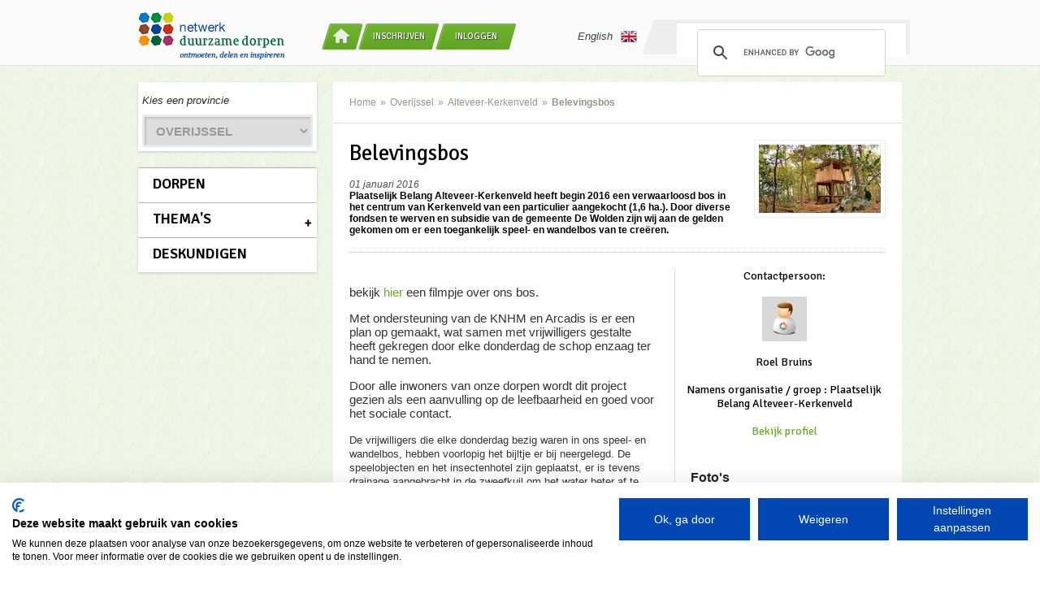

--- FILE ---
content_type: text/html; charset=utf-8
request_url: https://www.netwerkduurzamedorpen.nl/overijssel/alteveer-kerkenveld/initiatieven/belevingsbos
body_size: 43794
content:
<!DOCTYPE html>
<html>
<head>
<script type="text/javascript">window.NREUM||(NREUM={});NREUM.info={"beacon":"bam.nr-data.net","errorBeacon":"bam.nr-data.net","licenseKey":"c68ff877de","applicationID":"19737844","transactionName":"dFwKR0ENWV9QEUxGSlhZAVBHERpAXQwU","queueTime":3,"applicationTime":127,"agent":""}</script>
<script type="text/javascript">(window.NREUM||(NREUM={})).init={ajax:{deny_list:["bam.nr-data.net"]},feature_flags:["soft_nav"]};(window.NREUM||(NREUM={})).loader_config={licenseKey:"c68ff877de",applicationID:"19737844",browserID:"19737849"};;/*! For license information please see nr-loader-rum-1.308.0.min.js.LICENSE.txt */
(()=>{var e,t,r={163:(e,t,r)=>{"use strict";r.d(t,{j:()=>E});var n=r(384),i=r(1741);var a=r(2555);r(860).K7.genericEvents;const s="experimental.resources",o="register",c=e=>{if(!e||"string"!=typeof e)return!1;try{document.createDocumentFragment().querySelector(e)}catch{return!1}return!0};var d=r(2614),u=r(944),l=r(8122);const f="[data-nr-mask]",g=e=>(0,l.a)(e,(()=>{const e={feature_flags:[],experimental:{allow_registered_children:!1,resources:!1},mask_selector:"*",block_selector:"[data-nr-block]",mask_input_options:{color:!1,date:!1,"datetime-local":!1,email:!1,month:!1,number:!1,range:!1,search:!1,tel:!1,text:!1,time:!1,url:!1,week:!1,textarea:!1,select:!1,password:!0}};return{ajax:{deny_list:void 0,block_internal:!0,enabled:!0,autoStart:!0},api:{get allow_registered_children(){return e.feature_flags.includes(o)||e.experimental.allow_registered_children},set allow_registered_children(t){e.experimental.allow_registered_children=t},duplicate_registered_data:!1},browser_consent_mode:{enabled:!1},distributed_tracing:{enabled:void 0,exclude_newrelic_header:void 0,cors_use_newrelic_header:void 0,cors_use_tracecontext_headers:void 0,allowed_origins:void 0},get feature_flags(){return e.feature_flags},set feature_flags(t){e.feature_flags=t},generic_events:{enabled:!0,autoStart:!0},harvest:{interval:30},jserrors:{enabled:!0,autoStart:!0},logging:{enabled:!0,autoStart:!0},metrics:{enabled:!0,autoStart:!0},obfuscate:void 0,page_action:{enabled:!0},page_view_event:{enabled:!0,autoStart:!0},page_view_timing:{enabled:!0,autoStart:!0},performance:{capture_marks:!1,capture_measures:!1,capture_detail:!0,resources:{get enabled(){return e.feature_flags.includes(s)||e.experimental.resources},set enabled(t){e.experimental.resources=t},asset_types:[],first_party_domains:[],ignore_newrelic:!0}},privacy:{cookies_enabled:!0},proxy:{assets:void 0,beacon:void 0},session:{expiresMs:d.wk,inactiveMs:d.BB},session_replay:{autoStart:!0,enabled:!1,preload:!1,sampling_rate:10,error_sampling_rate:100,collect_fonts:!1,inline_images:!1,fix_stylesheets:!0,mask_all_inputs:!0,get mask_text_selector(){return e.mask_selector},set mask_text_selector(t){c(t)?e.mask_selector="".concat(t,",").concat(f):""===t||null===t?e.mask_selector=f:(0,u.R)(5,t)},get block_class(){return"nr-block"},get ignore_class(){return"nr-ignore"},get mask_text_class(){return"nr-mask"},get block_selector(){return e.block_selector},set block_selector(t){c(t)?e.block_selector+=",".concat(t):""!==t&&(0,u.R)(6,t)},get mask_input_options(){return e.mask_input_options},set mask_input_options(t){t&&"object"==typeof t?e.mask_input_options={...t,password:!0}:(0,u.R)(7,t)}},session_trace:{enabled:!0,autoStart:!0},soft_navigations:{enabled:!0,autoStart:!0},spa:{enabled:!0,autoStart:!0},ssl:void 0,user_actions:{enabled:!0,elementAttributes:["id","className","tagName","type"]}}})());var p=r(6154),m=r(9324);let h=0;const v={buildEnv:m.F3,distMethod:m.Xs,version:m.xv,originTime:p.WN},b={consented:!1},y={appMetadata:{},get consented(){return this.session?.state?.consent||b.consented},set consented(e){b.consented=e},customTransaction:void 0,denyList:void 0,disabled:!1,harvester:void 0,isolatedBacklog:!1,isRecording:!1,loaderType:void 0,maxBytes:3e4,obfuscator:void 0,onerror:void 0,ptid:void 0,releaseIds:{},session:void 0,timeKeeper:void 0,registeredEntities:[],jsAttributesMetadata:{bytes:0},get harvestCount(){return++h}},_=e=>{const t=(0,l.a)(e,y),r=Object.keys(v).reduce((e,t)=>(e[t]={value:v[t],writable:!1,configurable:!0,enumerable:!0},e),{});return Object.defineProperties(t,r)};var w=r(5701);const x=e=>{const t=e.startsWith("http");e+="/",r.p=t?e:"https://"+e};var R=r(7836),k=r(3241);const A={accountID:void 0,trustKey:void 0,agentID:void 0,licenseKey:void 0,applicationID:void 0,xpid:void 0},S=e=>(0,l.a)(e,A),T=new Set;function E(e,t={},r,s){let{init:o,info:c,loader_config:d,runtime:u={},exposed:l=!0}=t;if(!c){const e=(0,n.pV)();o=e.init,c=e.info,d=e.loader_config}e.init=g(o||{}),e.loader_config=S(d||{}),c.jsAttributes??={},p.bv&&(c.jsAttributes.isWorker=!0),e.info=(0,a.D)(c);const f=e.init,m=[c.beacon,c.errorBeacon];T.has(e.agentIdentifier)||(f.proxy.assets&&(x(f.proxy.assets),m.push(f.proxy.assets)),f.proxy.beacon&&m.push(f.proxy.beacon),e.beacons=[...m],function(e){const t=(0,n.pV)();Object.getOwnPropertyNames(i.W.prototype).forEach(r=>{const n=i.W.prototype[r];if("function"!=typeof n||"constructor"===n)return;let a=t[r];e[r]&&!1!==e.exposed&&"micro-agent"!==e.runtime?.loaderType&&(t[r]=(...t)=>{const n=e[r](...t);return a?a(...t):n})})}(e),(0,n.US)("activatedFeatures",w.B)),u.denyList=[...f.ajax.deny_list||[],...f.ajax.block_internal?m:[]],u.ptid=e.agentIdentifier,u.loaderType=r,e.runtime=_(u),T.has(e.agentIdentifier)||(e.ee=R.ee.get(e.agentIdentifier),e.exposed=l,(0,k.W)({agentIdentifier:e.agentIdentifier,drained:!!w.B?.[e.agentIdentifier],type:"lifecycle",name:"initialize",feature:void 0,data:e.config})),T.add(e.agentIdentifier)}},384:(e,t,r)=>{"use strict";r.d(t,{NT:()=>s,US:()=>u,Zm:()=>o,bQ:()=>d,dV:()=>c,pV:()=>l});var n=r(6154),i=r(1863),a=r(1910);const s={beacon:"bam.nr-data.net",errorBeacon:"bam.nr-data.net"};function o(){return n.gm.NREUM||(n.gm.NREUM={}),void 0===n.gm.newrelic&&(n.gm.newrelic=n.gm.NREUM),n.gm.NREUM}function c(){let e=o();return e.o||(e.o={ST:n.gm.setTimeout,SI:n.gm.setImmediate||n.gm.setInterval,CT:n.gm.clearTimeout,XHR:n.gm.XMLHttpRequest,REQ:n.gm.Request,EV:n.gm.Event,PR:n.gm.Promise,MO:n.gm.MutationObserver,FETCH:n.gm.fetch,WS:n.gm.WebSocket},(0,a.i)(...Object.values(e.o))),e}function d(e,t){let r=o();r.initializedAgents??={},t.initializedAt={ms:(0,i.t)(),date:new Date},r.initializedAgents[e]=t}function u(e,t){o()[e]=t}function l(){return function(){let e=o();const t=e.info||{};e.info={beacon:s.beacon,errorBeacon:s.errorBeacon,...t}}(),function(){let e=o();const t=e.init||{};e.init={...t}}(),c(),function(){let e=o();const t=e.loader_config||{};e.loader_config={...t}}(),o()}},782:(e,t,r)=>{"use strict";r.d(t,{T:()=>n});const n=r(860).K7.pageViewTiming},860:(e,t,r)=>{"use strict";r.d(t,{$J:()=>u,K7:()=>c,P3:()=>d,XX:()=>i,Yy:()=>o,df:()=>a,qY:()=>n,v4:()=>s});const n="events",i="jserrors",a="browser/blobs",s="rum",o="browser/logs",c={ajax:"ajax",genericEvents:"generic_events",jserrors:i,logging:"logging",metrics:"metrics",pageAction:"page_action",pageViewEvent:"page_view_event",pageViewTiming:"page_view_timing",sessionReplay:"session_replay",sessionTrace:"session_trace",softNav:"soft_navigations",spa:"spa"},d={[c.pageViewEvent]:1,[c.pageViewTiming]:2,[c.metrics]:3,[c.jserrors]:4,[c.spa]:5,[c.ajax]:6,[c.sessionTrace]:7,[c.softNav]:8,[c.sessionReplay]:9,[c.logging]:10,[c.genericEvents]:11},u={[c.pageViewEvent]:s,[c.pageViewTiming]:n,[c.ajax]:n,[c.spa]:n,[c.softNav]:n,[c.metrics]:i,[c.jserrors]:i,[c.sessionTrace]:a,[c.sessionReplay]:a,[c.logging]:o,[c.genericEvents]:"ins"}},944:(e,t,r)=>{"use strict";r.d(t,{R:()=>i});var n=r(3241);function i(e,t){"function"==typeof console.debug&&(console.debug("New Relic Warning: https://github.com/newrelic/newrelic-browser-agent/blob/main/docs/warning-codes.md#".concat(e),t),(0,n.W)({agentIdentifier:null,drained:null,type:"data",name:"warn",feature:"warn",data:{code:e,secondary:t}}))}},1687:(e,t,r)=>{"use strict";r.d(t,{Ak:()=>d,Ze:()=>f,x3:()=>u});var n=r(3241),i=r(7836),a=r(3606),s=r(860),o=r(2646);const c={};function d(e,t){const r={staged:!1,priority:s.P3[t]||0};l(e),c[e].get(t)||c[e].set(t,r)}function u(e,t){e&&c[e]&&(c[e].get(t)&&c[e].delete(t),p(e,t,!1),c[e].size&&g(e))}function l(e){if(!e)throw new Error("agentIdentifier required");c[e]||(c[e]=new Map)}function f(e="",t="feature",r=!1){if(l(e),!e||!c[e].get(t)||r)return p(e,t);c[e].get(t).staged=!0,g(e)}function g(e){const t=Array.from(c[e]);t.every(([e,t])=>t.staged)&&(t.sort((e,t)=>e[1].priority-t[1].priority),t.forEach(([t])=>{c[e].delete(t),p(e,t)}))}function p(e,t,r=!0){const s=e?i.ee.get(e):i.ee,c=a.i.handlers;if(!s.aborted&&s.backlog&&c){if((0,n.W)({agentIdentifier:e,type:"lifecycle",name:"drain",feature:t}),r){const e=s.backlog[t],r=c[t];if(r){for(let t=0;e&&t<e.length;++t)m(e[t],r);Object.entries(r).forEach(([e,t])=>{Object.values(t||{}).forEach(t=>{t[0]?.on&&t[0]?.context()instanceof o.y&&t[0].on(e,t[1])})})}}s.isolatedBacklog||delete c[t],s.backlog[t]=null,s.emit("drain-"+t,[])}}function m(e,t){var r=e[1];Object.values(t[r]||{}).forEach(t=>{var r=e[0];if(t[0]===r){var n=t[1],i=e[3],a=e[2];n.apply(i,a)}})}},1738:(e,t,r)=>{"use strict";r.d(t,{U:()=>g,Y:()=>f});var n=r(3241),i=r(9908),a=r(1863),s=r(944),o=r(5701),c=r(3969),d=r(8362),u=r(860),l=r(4261);function f(e,t,r,a){const f=a||r;!f||f[e]&&f[e]!==d.d.prototype[e]||(f[e]=function(){(0,i.p)(c.xV,["API/"+e+"/called"],void 0,u.K7.metrics,r.ee),(0,n.W)({agentIdentifier:r.agentIdentifier,drained:!!o.B?.[r.agentIdentifier],type:"data",name:"api",feature:l.Pl+e,data:{}});try{return t.apply(this,arguments)}catch(e){(0,s.R)(23,e)}})}function g(e,t,r,n,s){const o=e.info;null===r?delete o.jsAttributes[t]:o.jsAttributes[t]=r,(s||null===r)&&(0,i.p)(l.Pl+n,[(0,a.t)(),t,r],void 0,"session",e.ee)}},1741:(e,t,r)=>{"use strict";r.d(t,{W:()=>a});var n=r(944),i=r(4261);class a{#e(e,...t){if(this[e]!==a.prototype[e])return this[e](...t);(0,n.R)(35,e)}addPageAction(e,t){return this.#e(i.hG,e,t)}register(e){return this.#e(i.eY,e)}recordCustomEvent(e,t){return this.#e(i.fF,e,t)}setPageViewName(e,t){return this.#e(i.Fw,e,t)}setCustomAttribute(e,t,r){return this.#e(i.cD,e,t,r)}noticeError(e,t){return this.#e(i.o5,e,t)}setUserId(e,t=!1){return this.#e(i.Dl,e,t)}setApplicationVersion(e){return this.#e(i.nb,e)}setErrorHandler(e){return this.#e(i.bt,e)}addRelease(e,t){return this.#e(i.k6,e,t)}log(e,t){return this.#e(i.$9,e,t)}start(){return this.#e(i.d3)}finished(e){return this.#e(i.BL,e)}recordReplay(){return this.#e(i.CH)}pauseReplay(){return this.#e(i.Tb)}addToTrace(e){return this.#e(i.U2,e)}setCurrentRouteName(e){return this.#e(i.PA,e)}interaction(e){return this.#e(i.dT,e)}wrapLogger(e,t,r){return this.#e(i.Wb,e,t,r)}measure(e,t){return this.#e(i.V1,e,t)}consent(e){return this.#e(i.Pv,e)}}},1863:(e,t,r)=>{"use strict";function n(){return Math.floor(performance.now())}r.d(t,{t:()=>n})},1910:(e,t,r)=>{"use strict";r.d(t,{i:()=>a});var n=r(944);const i=new Map;function a(...e){return e.every(e=>{if(i.has(e))return i.get(e);const t="function"==typeof e?e.toString():"",r=t.includes("[native code]"),a=t.includes("nrWrapper");return r||a||(0,n.R)(64,e?.name||t),i.set(e,r),r})}},2555:(e,t,r)=>{"use strict";r.d(t,{D:()=>o,f:()=>s});var n=r(384),i=r(8122);const a={beacon:n.NT.beacon,errorBeacon:n.NT.errorBeacon,licenseKey:void 0,applicationID:void 0,sa:void 0,queueTime:void 0,applicationTime:void 0,ttGuid:void 0,user:void 0,account:void 0,product:void 0,extra:void 0,jsAttributes:{},userAttributes:void 0,atts:void 0,transactionName:void 0,tNamePlain:void 0};function s(e){try{return!!e.licenseKey&&!!e.errorBeacon&&!!e.applicationID}catch(e){return!1}}const o=e=>(0,i.a)(e,a)},2614:(e,t,r)=>{"use strict";r.d(t,{BB:()=>s,H3:()=>n,g:()=>d,iL:()=>c,tS:()=>o,uh:()=>i,wk:()=>a});const n="NRBA",i="SESSION",a=144e5,s=18e5,o={STARTED:"session-started",PAUSE:"session-pause",RESET:"session-reset",RESUME:"session-resume",UPDATE:"session-update"},c={SAME_TAB:"same-tab",CROSS_TAB:"cross-tab"},d={OFF:0,FULL:1,ERROR:2}},2646:(e,t,r)=>{"use strict";r.d(t,{y:()=>n});class n{constructor(e){this.contextId=e}}},2843:(e,t,r)=>{"use strict";r.d(t,{G:()=>a,u:()=>i});var n=r(3878);function i(e,t=!1,r,i){(0,n.DD)("visibilitychange",function(){if(t)return void("hidden"===document.visibilityState&&e());e(document.visibilityState)},r,i)}function a(e,t,r){(0,n.sp)("pagehide",e,t,r)}},3241:(e,t,r)=>{"use strict";r.d(t,{W:()=>a});var n=r(6154);const i="newrelic";function a(e={}){try{n.gm.dispatchEvent(new CustomEvent(i,{detail:e}))}catch(e){}}},3606:(e,t,r)=>{"use strict";r.d(t,{i:()=>a});var n=r(9908);a.on=s;var i=a.handlers={};function a(e,t,r,a){s(a||n.d,i,e,t,r)}function s(e,t,r,i,a){a||(a="feature"),e||(e=n.d);var s=t[a]=t[a]||{};(s[r]=s[r]||[]).push([e,i])}},3878:(e,t,r)=>{"use strict";function n(e,t){return{capture:e,passive:!1,signal:t}}function i(e,t,r=!1,i){window.addEventListener(e,t,n(r,i))}function a(e,t,r=!1,i){document.addEventListener(e,t,n(r,i))}r.d(t,{DD:()=>a,jT:()=>n,sp:()=>i})},3969:(e,t,r)=>{"use strict";r.d(t,{TZ:()=>n,XG:()=>o,rs:()=>i,xV:()=>s,z_:()=>a});const n=r(860).K7.metrics,i="sm",a="cm",s="storeSupportabilityMetrics",o="storeEventMetrics"},4234:(e,t,r)=>{"use strict";r.d(t,{W:()=>a});var n=r(7836),i=r(1687);class a{constructor(e,t){this.agentIdentifier=e,this.ee=n.ee.get(e),this.featureName=t,this.blocked=!1}deregisterDrain(){(0,i.x3)(this.agentIdentifier,this.featureName)}}},4261:(e,t,r)=>{"use strict";r.d(t,{$9:()=>d,BL:()=>o,CH:()=>g,Dl:()=>_,Fw:()=>y,PA:()=>h,Pl:()=>n,Pv:()=>k,Tb:()=>l,U2:()=>a,V1:()=>R,Wb:()=>x,bt:()=>b,cD:()=>v,d3:()=>w,dT:()=>c,eY:()=>p,fF:()=>f,hG:()=>i,k6:()=>s,nb:()=>m,o5:()=>u});const n="api-",i="addPageAction",a="addToTrace",s="addRelease",o="finished",c="interaction",d="log",u="noticeError",l="pauseReplay",f="recordCustomEvent",g="recordReplay",p="register",m="setApplicationVersion",h="setCurrentRouteName",v="setCustomAttribute",b="setErrorHandler",y="setPageViewName",_="setUserId",w="start",x="wrapLogger",R="measure",k="consent"},5289:(e,t,r)=>{"use strict";r.d(t,{GG:()=>s,Qr:()=>c,sB:()=>o});var n=r(3878),i=r(6389);function a(){return"undefined"==typeof document||"complete"===document.readyState}function s(e,t){if(a())return e();const r=(0,i.J)(e),s=setInterval(()=>{a()&&(clearInterval(s),r())},500);(0,n.sp)("load",r,t)}function o(e){if(a())return e();(0,n.DD)("DOMContentLoaded",e)}function c(e){if(a())return e();(0,n.sp)("popstate",e)}},5607:(e,t,r)=>{"use strict";r.d(t,{W:()=>n});const n=(0,r(9566).bz)()},5701:(e,t,r)=>{"use strict";r.d(t,{B:()=>a,t:()=>s});var n=r(3241);const i=new Set,a={};function s(e,t){const r=t.agentIdentifier;a[r]??={},e&&"object"==typeof e&&(i.has(r)||(t.ee.emit("rumresp",[e]),a[r]=e,i.add(r),(0,n.W)({agentIdentifier:r,loaded:!0,drained:!0,type:"lifecycle",name:"load",feature:void 0,data:e})))}},6154:(e,t,r)=>{"use strict";r.d(t,{OF:()=>c,RI:()=>i,WN:()=>u,bv:()=>a,eN:()=>l,gm:()=>s,mw:()=>o,sb:()=>d});var n=r(1863);const i="undefined"!=typeof window&&!!window.document,a="undefined"!=typeof WorkerGlobalScope&&("undefined"!=typeof self&&self instanceof WorkerGlobalScope&&self.navigator instanceof WorkerNavigator||"undefined"!=typeof globalThis&&globalThis instanceof WorkerGlobalScope&&globalThis.navigator instanceof WorkerNavigator),s=i?window:"undefined"!=typeof WorkerGlobalScope&&("undefined"!=typeof self&&self instanceof WorkerGlobalScope&&self||"undefined"!=typeof globalThis&&globalThis instanceof WorkerGlobalScope&&globalThis),o=Boolean("hidden"===s?.document?.visibilityState),c=/iPad|iPhone|iPod/.test(s.navigator?.userAgent),d=c&&"undefined"==typeof SharedWorker,u=((()=>{const e=s.navigator?.userAgent?.match(/Firefox[/\s](\d+\.\d+)/);Array.isArray(e)&&e.length>=2&&e[1]})(),Date.now()-(0,n.t)()),l=()=>"undefined"!=typeof PerformanceNavigationTiming&&s?.performance?.getEntriesByType("navigation")?.[0]?.responseStart},6389:(e,t,r)=>{"use strict";function n(e,t=500,r={}){const n=r?.leading||!1;let i;return(...r)=>{n&&void 0===i&&(e.apply(this,r),i=setTimeout(()=>{i=clearTimeout(i)},t)),n||(clearTimeout(i),i=setTimeout(()=>{e.apply(this,r)},t))}}function i(e){let t=!1;return(...r)=>{t||(t=!0,e.apply(this,r))}}r.d(t,{J:()=>i,s:()=>n})},6630:(e,t,r)=>{"use strict";r.d(t,{T:()=>n});const n=r(860).K7.pageViewEvent},7699:(e,t,r)=>{"use strict";r.d(t,{It:()=>a,KC:()=>o,No:()=>i,qh:()=>s});var n=r(860);const i=16e3,a=1e6,s="SESSION_ERROR",o={[n.K7.logging]:!0,[n.K7.genericEvents]:!1,[n.K7.jserrors]:!1,[n.K7.ajax]:!1}},7836:(e,t,r)=>{"use strict";r.d(t,{P:()=>o,ee:()=>c});var n=r(384),i=r(8990),a=r(2646),s=r(5607);const o="nr@context:".concat(s.W),c=function e(t,r){var n={},s={},u={},l=!1;try{l=16===r.length&&d.initializedAgents?.[r]?.runtime.isolatedBacklog}catch(e){}var f={on:p,addEventListener:p,removeEventListener:function(e,t){var r=n[e];if(!r)return;for(var i=0;i<r.length;i++)r[i]===t&&r.splice(i,1)},emit:function(e,r,n,i,a){!1!==a&&(a=!0);if(c.aborted&&!i)return;t&&a&&t.emit(e,r,n);var o=g(n);m(e).forEach(e=>{e.apply(o,r)});var d=v()[s[e]];d&&d.push([f,e,r,o]);return o},get:h,listeners:m,context:g,buffer:function(e,t){const r=v();if(t=t||"feature",f.aborted)return;Object.entries(e||{}).forEach(([e,n])=>{s[n]=t,t in r||(r[t]=[])})},abort:function(){f._aborted=!0,Object.keys(f.backlog).forEach(e=>{delete f.backlog[e]})},isBuffering:function(e){return!!v()[s[e]]},debugId:r,backlog:l?{}:t&&"object"==typeof t.backlog?t.backlog:{},isolatedBacklog:l};return Object.defineProperty(f,"aborted",{get:()=>{let e=f._aborted||!1;return e||(t&&(e=t.aborted),e)}}),f;function g(e){return e&&e instanceof a.y?e:e?(0,i.I)(e,o,()=>new a.y(o)):new a.y(o)}function p(e,t){n[e]=m(e).concat(t)}function m(e){return n[e]||[]}function h(t){return u[t]=u[t]||e(f,t)}function v(){return f.backlog}}(void 0,"globalEE"),d=(0,n.Zm)();d.ee||(d.ee=c)},8122:(e,t,r)=>{"use strict";r.d(t,{a:()=>i});var n=r(944);function i(e,t){try{if(!e||"object"!=typeof e)return(0,n.R)(3);if(!t||"object"!=typeof t)return(0,n.R)(4);const r=Object.create(Object.getPrototypeOf(t),Object.getOwnPropertyDescriptors(t)),a=0===Object.keys(r).length?e:r;for(let s in a)if(void 0!==e[s])try{if(null===e[s]){r[s]=null;continue}Array.isArray(e[s])&&Array.isArray(t[s])?r[s]=Array.from(new Set([...e[s],...t[s]])):"object"==typeof e[s]&&"object"==typeof t[s]?r[s]=i(e[s],t[s]):r[s]=e[s]}catch(e){r[s]||(0,n.R)(1,e)}return r}catch(e){(0,n.R)(2,e)}}},8362:(e,t,r)=>{"use strict";r.d(t,{d:()=>a});var n=r(9566),i=r(1741);class a extends i.W{agentIdentifier=(0,n.LA)(16)}},8374:(e,t,r)=>{r.nc=(()=>{try{return document?.currentScript?.nonce}catch(e){}return""})()},8990:(e,t,r)=>{"use strict";r.d(t,{I:()=>i});var n=Object.prototype.hasOwnProperty;function i(e,t,r){if(n.call(e,t))return e[t];var i=r();if(Object.defineProperty&&Object.keys)try{return Object.defineProperty(e,t,{value:i,writable:!0,enumerable:!1}),i}catch(e){}return e[t]=i,i}},9324:(e,t,r)=>{"use strict";r.d(t,{F3:()=>i,Xs:()=>a,xv:()=>n});const n="1.308.0",i="PROD",a="CDN"},9566:(e,t,r)=>{"use strict";r.d(t,{LA:()=>o,bz:()=>s});var n=r(6154);const i="xxxxxxxx-xxxx-4xxx-yxxx-xxxxxxxxxxxx";function a(e,t){return e?15&e[t]:16*Math.random()|0}function s(){const e=n.gm?.crypto||n.gm?.msCrypto;let t,r=0;return e&&e.getRandomValues&&(t=e.getRandomValues(new Uint8Array(30))),i.split("").map(e=>"x"===e?a(t,r++).toString(16):"y"===e?(3&a()|8).toString(16):e).join("")}function o(e){const t=n.gm?.crypto||n.gm?.msCrypto;let r,i=0;t&&t.getRandomValues&&(r=t.getRandomValues(new Uint8Array(e)));const s=[];for(var o=0;o<e;o++)s.push(a(r,i++).toString(16));return s.join("")}},9908:(e,t,r)=>{"use strict";r.d(t,{d:()=>n,p:()=>i});var n=r(7836).ee.get("handle");function i(e,t,r,i,a){a?(a.buffer([e],i),a.emit(e,t,r)):(n.buffer([e],i),n.emit(e,t,r))}}},n={};function i(e){var t=n[e];if(void 0!==t)return t.exports;var a=n[e]={exports:{}};return r[e](a,a.exports,i),a.exports}i.m=r,i.d=(e,t)=>{for(var r in t)i.o(t,r)&&!i.o(e,r)&&Object.defineProperty(e,r,{enumerable:!0,get:t[r]})},i.f={},i.e=e=>Promise.all(Object.keys(i.f).reduce((t,r)=>(i.f[r](e,t),t),[])),i.u=e=>"nr-rum-1.308.0.min.js",i.o=(e,t)=>Object.prototype.hasOwnProperty.call(e,t),e={},t="NRBA-1.308.0.PROD:",i.l=(r,n,a,s)=>{if(e[r])e[r].push(n);else{var o,c;if(void 0!==a)for(var d=document.getElementsByTagName("script"),u=0;u<d.length;u++){var l=d[u];if(l.getAttribute("src")==r||l.getAttribute("data-webpack")==t+a){o=l;break}}if(!o){c=!0;var f={296:"sha512-+MIMDsOcckGXa1EdWHqFNv7P+JUkd5kQwCBr3KE6uCvnsBNUrdSt4a/3/L4j4TxtnaMNjHpza2/erNQbpacJQA=="};(o=document.createElement("script")).charset="utf-8",i.nc&&o.setAttribute("nonce",i.nc),o.setAttribute("data-webpack",t+a),o.src=r,0!==o.src.indexOf(window.location.origin+"/")&&(o.crossOrigin="anonymous"),f[s]&&(o.integrity=f[s])}e[r]=[n];var g=(t,n)=>{o.onerror=o.onload=null,clearTimeout(p);var i=e[r];if(delete e[r],o.parentNode&&o.parentNode.removeChild(o),i&&i.forEach(e=>e(n)),t)return t(n)},p=setTimeout(g.bind(null,void 0,{type:"timeout",target:o}),12e4);o.onerror=g.bind(null,o.onerror),o.onload=g.bind(null,o.onload),c&&document.head.appendChild(o)}},i.r=e=>{"undefined"!=typeof Symbol&&Symbol.toStringTag&&Object.defineProperty(e,Symbol.toStringTag,{value:"Module"}),Object.defineProperty(e,"__esModule",{value:!0})},i.p="https://js-agent.newrelic.com/",(()=>{var e={374:0,840:0};i.f.j=(t,r)=>{var n=i.o(e,t)?e[t]:void 0;if(0!==n)if(n)r.push(n[2]);else{var a=new Promise((r,i)=>n=e[t]=[r,i]);r.push(n[2]=a);var s=i.p+i.u(t),o=new Error;i.l(s,r=>{if(i.o(e,t)&&(0!==(n=e[t])&&(e[t]=void 0),n)){var a=r&&("load"===r.type?"missing":r.type),s=r&&r.target&&r.target.src;o.message="Loading chunk "+t+" failed: ("+a+": "+s+")",o.name="ChunkLoadError",o.type=a,o.request=s,n[1](o)}},"chunk-"+t,t)}};var t=(t,r)=>{var n,a,[s,o,c]=r,d=0;if(s.some(t=>0!==e[t])){for(n in o)i.o(o,n)&&(i.m[n]=o[n]);if(c)c(i)}for(t&&t(r);d<s.length;d++)a=s[d],i.o(e,a)&&e[a]&&e[a][0](),e[a]=0},r=self["webpackChunk:NRBA-1.308.0.PROD"]=self["webpackChunk:NRBA-1.308.0.PROD"]||[];r.forEach(t.bind(null,0)),r.push=t.bind(null,r.push.bind(r))})(),(()=>{"use strict";i(8374);var e=i(8362),t=i(860);const r=Object.values(t.K7);var n=i(163);var a=i(9908),s=i(1863),o=i(4261),c=i(1738);var d=i(1687),u=i(4234),l=i(5289),f=i(6154),g=i(944),p=i(384);const m=e=>f.RI&&!0===e?.privacy.cookies_enabled;function h(e){return!!(0,p.dV)().o.MO&&m(e)&&!0===e?.session_trace.enabled}var v=i(6389),b=i(7699);class y extends u.W{constructor(e,t){super(e.agentIdentifier,t),this.agentRef=e,this.abortHandler=void 0,this.featAggregate=void 0,this.loadedSuccessfully=void 0,this.onAggregateImported=new Promise(e=>{this.loadedSuccessfully=e}),this.deferred=Promise.resolve(),!1===e.init[this.featureName].autoStart?this.deferred=new Promise((t,r)=>{this.ee.on("manual-start-all",(0,v.J)(()=>{(0,d.Ak)(e.agentIdentifier,this.featureName),t()}))}):(0,d.Ak)(e.agentIdentifier,t)}importAggregator(e,t,r={}){if(this.featAggregate)return;const n=async()=>{let n;await this.deferred;try{if(m(e.init)){const{setupAgentSession:t}=await i.e(296).then(i.bind(i,3305));n=t(e)}}catch(e){(0,g.R)(20,e),this.ee.emit("internal-error",[e]),(0,a.p)(b.qh,[e],void 0,this.featureName,this.ee)}try{if(!this.#t(this.featureName,n,e.init))return(0,d.Ze)(this.agentIdentifier,this.featureName),void this.loadedSuccessfully(!1);const{Aggregate:i}=await t();this.featAggregate=new i(e,r),e.runtime.harvester.initializedAggregates.push(this.featAggregate),this.loadedSuccessfully(!0)}catch(e){(0,g.R)(34,e),this.abortHandler?.(),(0,d.Ze)(this.agentIdentifier,this.featureName,!0),this.loadedSuccessfully(!1),this.ee&&this.ee.abort()}};f.RI?(0,l.GG)(()=>n(),!0):n()}#t(e,r,n){if(this.blocked)return!1;switch(e){case t.K7.sessionReplay:return h(n)&&!!r;case t.K7.sessionTrace:return!!r;default:return!0}}}var _=i(6630),w=i(2614),x=i(3241);class R extends y{static featureName=_.T;constructor(e){var t;super(e,_.T),this.setupInspectionEvents(e.agentIdentifier),t=e,(0,c.Y)(o.Fw,function(e,r){"string"==typeof e&&("/"!==e.charAt(0)&&(e="/"+e),t.runtime.customTransaction=(r||"http://custom.transaction")+e,(0,a.p)(o.Pl+o.Fw,[(0,s.t)()],void 0,void 0,t.ee))},t),this.importAggregator(e,()=>i.e(296).then(i.bind(i,3943)))}setupInspectionEvents(e){const t=(t,r)=>{t&&(0,x.W)({agentIdentifier:e,timeStamp:t.timeStamp,loaded:"complete"===t.target.readyState,type:"window",name:r,data:t.target.location+""})};(0,l.sB)(e=>{t(e,"DOMContentLoaded")}),(0,l.GG)(e=>{t(e,"load")}),(0,l.Qr)(e=>{t(e,"navigate")}),this.ee.on(w.tS.UPDATE,(t,r)=>{(0,x.W)({agentIdentifier:e,type:"lifecycle",name:"session",data:r})})}}class k extends e.d{constructor(e){var t;(super(),f.gm)?(this.features={},(0,p.bQ)(this.agentIdentifier,this),this.desiredFeatures=new Set(e.features||[]),this.desiredFeatures.add(R),(0,n.j)(this,e,e.loaderType||"agent"),t=this,(0,c.Y)(o.cD,function(e,r,n=!1){if("string"==typeof e){if(["string","number","boolean"].includes(typeof r)||null===r)return(0,c.U)(t,e,r,o.cD,n);(0,g.R)(40,typeof r)}else(0,g.R)(39,typeof e)},t),function(e){(0,c.Y)(o.Dl,function(t,r=!1){if("string"!=typeof t&&null!==t)return void(0,g.R)(41,typeof t);const n=e.info.jsAttributes["enduser.id"];r&&null!=n&&n!==t?(0,a.p)(o.Pl+"setUserIdAndResetSession",[t],void 0,"session",e.ee):(0,c.U)(e,"enduser.id",t,o.Dl,!0)},e)}(this),function(e){(0,c.Y)(o.nb,function(t){if("string"==typeof t||null===t)return(0,c.U)(e,"application.version",t,o.nb,!1);(0,g.R)(42,typeof t)},e)}(this),function(e){(0,c.Y)(o.d3,function(){e.ee.emit("manual-start-all")},e)}(this),function(e){(0,c.Y)(o.Pv,function(t=!0){if("boolean"==typeof t){if((0,a.p)(o.Pl+o.Pv,[t],void 0,"session",e.ee),e.runtime.consented=t,t){const t=e.features.page_view_event;t.onAggregateImported.then(e=>{const r=t.featAggregate;e&&!r.sentRum&&r.sendRum()})}}else(0,g.R)(65,typeof t)},e)}(this),this.run()):(0,g.R)(21)}get config(){return{info:this.info,init:this.init,loader_config:this.loader_config,runtime:this.runtime}}get api(){return this}run(){try{const e=function(e){const t={};return r.forEach(r=>{t[r]=!!e[r]?.enabled}),t}(this.init),n=[...this.desiredFeatures];n.sort((e,r)=>t.P3[e.featureName]-t.P3[r.featureName]),n.forEach(r=>{if(!e[r.featureName]&&r.featureName!==t.K7.pageViewEvent)return;if(r.featureName===t.K7.spa)return void(0,g.R)(67);const n=function(e){switch(e){case t.K7.ajax:return[t.K7.jserrors];case t.K7.sessionTrace:return[t.K7.ajax,t.K7.pageViewEvent];case t.K7.sessionReplay:return[t.K7.sessionTrace];case t.K7.pageViewTiming:return[t.K7.pageViewEvent];default:return[]}}(r.featureName).filter(e=>!(e in this.features));n.length>0&&(0,g.R)(36,{targetFeature:r.featureName,missingDependencies:n}),this.features[r.featureName]=new r(this)})}catch(e){(0,g.R)(22,e);for(const e in this.features)this.features[e].abortHandler?.();const t=(0,p.Zm)();delete t.initializedAgents[this.agentIdentifier]?.features,delete this.sharedAggregator;return t.ee.get(this.agentIdentifier).abort(),!1}}}var A=i(2843),S=i(782);class T extends y{static featureName=S.T;constructor(e){super(e,S.T),f.RI&&((0,A.u)(()=>(0,a.p)("docHidden",[(0,s.t)()],void 0,S.T,this.ee),!0),(0,A.G)(()=>(0,a.p)("winPagehide",[(0,s.t)()],void 0,S.T,this.ee)),this.importAggregator(e,()=>i.e(296).then(i.bind(i,2117))))}}var E=i(3969);class I extends y{static featureName=E.TZ;constructor(e){super(e,E.TZ),f.RI&&document.addEventListener("securitypolicyviolation",e=>{(0,a.p)(E.xV,["Generic/CSPViolation/Detected"],void 0,this.featureName,this.ee)}),this.importAggregator(e,()=>i.e(296).then(i.bind(i,9623)))}}new k({features:[R,T,I],loaderType:"lite"})})()})();</script>
<title>Netwerk Duurzame Dorpen</title>
<meta content='Het Netwerk Duurzame Dorpen organiseert de ontmoeting tussen dorpen, biedt een (internet) platform voor het delen van kennis en ideeën en laat dorpen elkaar inspireren.' name='description'>
<link href='/favicon.ico' rel='shortcut icon'>
<script src="https://code.jquery.com/jquery-1.9.1.js"></script>
<script src="https://code.jquery.com/jquery-migrate-1.2.1.js"></script>
<script src='//maps.google.com/maps/api/js?v=3.18&amp;key=AIzaSyDpgTm4bWMl3kWEZsiZiS1V0kbbt1MJq-4&amp;sensor=false&amp;client=&amp;libraries=geometry&amp;language=&amp;hl=®ion='></script>
<script src='/static/marker_clusterer_plus_packed.js' type='text/javascript'></script>
<script src='/static/infobox_packed.js' type='text/javascript'></script>
<script src='/static/richmarker_compiled.js' type='text/javascript'></script>
<link href="/assets/application-d27af00293d3cad14154fc256f455bb8.css" media="all" rel="stylesheet" type="text/css" />
<script src="/assets/application-7dd9009fc14aed6c3131d0bfd21282a4.js" type="text/javascript"></script>
<meta content="authenticity_token" name="csrf-param" />
<meta content="Gy0x8tQ4gNXepeSt6toV0NEOJoSUZKtsueeFr4Ve28g=" name="csrf-token" />
</head>
<body class='projects '>
<div id='top'>
<div class='container_12'>
<a href="https://www.netwerkduurzamedorpen.nl/" id="logo" title="Netwerk Duurzame Dorpen"></a>

<div id='search-form'>
<a href="/" class="button_50_green"><img alt="Icon_home" src="/assets/icon_home.png" /></a>
<a href="/inschrijven" class=" button_100_green last">Inschrijven</a>
<a href="/gebruiker/login" class=" button_100_green">Inloggen</a>
<div class='english'>
<a href="http://www.netwerkduurzamedorpen.nl/pagina/sustainable-villages-network">English<img alt="Flag_en" src="/assets/flag_en.png" /></a>
</div>
<script async src="https://cse.google.com/cse.js?cx=012567604585064079985:8tqvchnqd5y"></script><div class="gcse-search"></div>
</div>
<style>
  /*<![CDATA[*/
    .gsc-control-cse {
      width: 280px;
      height: 7px;
      float: right;
      margin-top: 0px;
      }
    .gsc-search-box {
      margin-top: -10px;
    }
  /*]]>*/
</style>

</div>
</div>
<div id='main'>
<div class='container_12'>
<div id='promo'>
<div class='grid_3' id='widgets'>
<div class='widget' style='padding: 5px;'>
<form accept-charset="UTF-8" action="/overijssel/alteveer-kerkenveld/initiatieven/belevingsbos" id="province-select" method="post"><div style="margin:0;padding:0;display:inline"><input name="utf8" type="hidden" value="&#x2713;" /><input name="authenticity_token" type="hidden" value="Gy0x8tQ4gNXepeSt6toV0NEOJoSUZKtsueeFr4Ve28g=" /></div><label for="provinces_label">Kies een provincie</label>
<select id="provinces_province" name="provinces[province]"><option value="">Kies een provincie</option>
<option value="1" data-url="https://www.netwerkduurzamedorpen.nl/fryslan">Fryslân</option>
<option value="2" data-url="https://www.netwerkduurzamedorpen.nl/groningen">Groningen</option>
<option value="3" data-url="https://www.netwerkduurzamedorpen.nl/drenthe">Drenthe</option>
<option value="4" selected="selected" data-url="https://www.netwerkduurzamedorpen.nl/overijssel">Overijssel</option>
<option value="5" data-url="https://www.netwerkduurzamedorpen.nl/gelderland">Gelderland</option>
<option value="6" data-url="https://www.netwerkduurzamedorpen.nl/flevoland">Flevoland</option>
<option value="7" data-url="https://www.netwerkduurzamedorpen.nl/noord-holland">Noord-Holland</option>
<option value="8" data-url="https://www.netwerkduurzamedorpen.nl/zuid-holland">Zuid-Holland</option>
<option value="10" data-url="https://www.netwerkduurzamedorpen.nl/noord-brabant">Noord-Brabant</option>
<option value="11" data-url="https://www.netwerkduurzamedorpen.nl/zeeland">Zeeland</option>
<option value="12" data-url="https://www.netwerkduurzamedorpen.nl/limburg">Limburg</option></select>
</form>

</div>

<div id='sidebar'>
<a href="/overijssel" class="btn_large no_collapse">Dorpen</a>
<a href="/overijssel/thema" class="btn_large themes_btn">Thema&#x27;s</a>
<ul class='themes'>
<li><a href="/overijssel/thema/afval-kringlopen" title="Afval &amp; Kringlopen"><img alt="Afval_original" src="https://s3-eu-west-1.amazonaws.com/ndd-2-production-new/themes/2/afval_original.png?1322769911" /><span style="float:right; width: 173px;">Afval &amp; Kringlopen</span></a></li>
<li><a href="/overijssel/thema/bewustwording-educatie" title="Bewustwording &amp; Educatie"><img alt="Bewustwording_educatie_original_original" src="https://s3-eu-west-1.amazonaws.com/ndd-2-production-new/themes/8/Bewustwording_Educatie_original_original.png?1408615830" /><span style="float:right; width: 173px;">Bewustwording &amp; Educatie</span></a></li>
<li><a href="/overijssel/thema/bouw-verbouw" title="Bouw &amp; Verbouw"><img alt="Bouwenenwonen_original_original" src="https://s3-eu-west-1.amazonaws.com/ndd-2-production-new/themes/4/bouwenenwonen_original_original.png?1408616270" /><span style="float:right; width: 173px;">Bouw &amp; Verbouw</span></a></li>
<li><a href="/overijssel/thema/energie-klimaat" title="Energie &amp; Klimaat"><img alt="Nnd_gui_themas_original_original" src="https://s3-eu-west-1.amazonaws.com/ndd-2-production-new/themes/1/nnd_gui_themas_original_original.png?1466581904" /><span style="float:right; width: 173px;">Energie &amp; Klimaat</span></a></li>
<li><a href="/overijssel/thema/internationaal" title="Internationaal"><img alt="Internationaal_original_original" src="https://s3-eu-west-1.amazonaws.com/ndd-2-production-new/themes/19/Internationaal_original_original.png?1408615845" /><span style="float:right; width: 173px;">Internationaal</span></a></li>
<li><a href="/overijssel/thema/kunst-cultuur" title="Kunst &amp; Cultuur"><img alt="Kunstkultuur_original" src="https://s3-eu-west-1.amazonaws.com/ndd-2-production-new/themes/10/kunstkultuur_original.png?1322770714" /><span style="float:right; width: 173px;">Kunst &amp; Cultuur</span></a></li>
<li><a href="/overijssel/thema/lokale-economie" title="Lokale Economie"><img alt="Economie_original" src="https://s3-eu-west-1.amazonaws.com/ndd-2-production-new/themes/7/economie_original.png?1322770374" /><span style="float:right; width: 173px;">Lokale Economie</span></a></li>
<li><a href="/overijssel/thema/mobiliteit" title="Mobiliteit"><img alt="Transport-en-mobiliteit_original" src="https://s3-eu-west-1.amazonaws.com/ndd-2-production-new/themes/13/transport-en-mobiliteit_original.png?1322771337" /><span style="float:right; width: 173px;">Mobiliteit</span></a></li>
<li><a href="/overijssel/thema/natuur-landschap" title="Natuur &amp; Landschap"><img alt="Natuur-landschap_original" src="https://s3-eu-west-1.amazonaws.com/ndd-2-production-new/themes/18/natuur-landschap_original.png?1349340766" /><span style="float:right; width: 173px;">Natuur &amp; Landschap</span></a></li>
<li><a href="/overijssel/thema/ontwikkeling-demografie" title="Ontwikkeling &amp; Demografie"><img alt="Dorpsontwikkeling_demografie_original_original" src="https://s3-eu-west-1.amazonaws.com/ndd-2-production-new/themes/17/Dorpsontwikkeling_Demografie_original_original.png?1408615806" /><span style="float:right; width: 173px;">Ontwikkeling &amp; Demografie</span></a></li>
<li><a href="/overijssel/thema/sport-recreatie-toerisme" title="Sport, Recreatie &amp; Toerisme"><img alt="Sport_recreatie_toerisme_original_original" src="https://s3-eu-west-1.amazonaws.com/ndd-2-production-new/themes/20/Sport_Recreatie_Toerisme_original_original.png?1408615785" /><span style="float:right; width: 173px;">Sport, Recreatie &amp; Toerisme</span></a></li>
<li><a href="/overijssel/thema/voedsel-landbouw" title="Voedsel &amp; Landbouw"><img alt="Voeding_original" src="https://s3-eu-west-1.amazonaws.com/ndd-2-production-new/themes/14/voeding_original.png?1322771382" /><span style="float:right; width: 173px;">Voedsel &amp; Landbouw</span></a></li>
<li><a href="/overijssel/thema/voorzieningen" title="Voorzieningen"><img alt="Lokaalbestuur_original" src="https://s3-eu-west-1.amazonaws.com/ndd-2-production-new/themes/12/lokaalbestuur_original.png?1322770954" /><span style="float:right; width: 173px;">Voorzieningen</span></a></li>
<li><a href="/overijssel/thema/water" title="Water"><img alt="Water_original" src="https://s3-eu-west-1.amazonaws.com/ndd-2-production-new/themes/15/water_original.png?1322771454" /><span style="float:right; width: 173px;">Water</span></a></li>
<li><a href="/overijssel/thema/wonen-leefomgeving" title="Wonen &amp; Leefomgeving"><img alt="Wonen_leefomgeving_original_original" src="https://s3-eu-west-1.amazonaws.com/ndd-2-production-new/themes/9/Wonen_Leefomgeving_original_original.png?1408615821" /><span style="float:right; width: 173px;">Wonen &amp; Leefomgeving</span></a></li>
<li><a href="/overijssel/thema/zorg-welzijn" title="Zorg &amp; Welzijn"><img alt="Levensstijl_original" src="https://s3-eu-west-1.amazonaws.com/ndd-2-production-new/themes/11/levensstijl_original.png?1322770911" /><span style="float:right; width: 173px;">Zorg &amp; Welzijn</span></a></li>
</ul>
<a href="/overijssel/deskundigen" class="btn_large no_collapse">Deskundigen</a>

</div>

<!-- - unless @disable_widgets -->
<!-- #announcements -->
<!-- - @widgets.where(:theme_position => 1).each do |w| -->
<!-- -cache(w) do -->
<!-- .widget -->
<!-- = render w.widget_type.widget_typable, :widget => w.widget_type.widget_typable -->
</div>
<div class='grid_9'>
<div id='content'>
<div id='content-top'>
<div id='crumbs'>
<ul class="" id=""><li class=""><a href="https://netwerkduurzamedorpen.nl/">Home</a></li><li class="class_separator"> » </ li><li class=""><a href="/overijssel">Overijssel</a></li><li class="class_separator"> » </ li><li class=""><a href="/drenthe/alteveer-kerkenveld">Alteveer-Kerkenveld</a></li><li class="class_separator"> » </ li><li class="bold"><span>Belevingsbos</span></li></ul>
</div>
</div>
<div id='container'>
<div id='project'>
<div class='project-top'>
<a href="https://s3-eu-west-1.amazonaws.com/ndd-2-production-new/projects/408/Het-belevenisbos-in-Kerkenveld-foto-RTV-Drenthe_original.jpg?1481982267" class="fancy"><img alt="Het-belevenisbos-in-kerkenveld-foto-rtv-drenthe_medium" src="https://s3-eu-west-1.amazonaws.com/ndd-2-production-new/projects/408/Het-belevenisbos-in-Kerkenveld-foto-RTV-Drenthe_medium.jpg?1481982267" /></a>
<h1>Belevingsbos</h1>
<span class='date'>
01 januari 2016

</span>
<p><p>Plaatselijk Belang Alteveer-Kerkenveld heeft begin 2016 een verwaarloosd bos&nbsp;in het centrum van Kerkenveld&nbsp;van een particulier&nbsp;aangekocht (1,6 ha.). Door diverse fondsen te werven en subsidie van de gemeente De Wolden zijn wij aan de gelden gekomen om er een toegankelijk speel- en wandelbos van te cre&euml;ren.</p>
</p>
<div class='line'></div>
</div>
<div class='address' style="float:right; clear:both; width: 250px; margin-bottom: 20px; text-align:center; font-size: 14px; font-family: 'Signika';">
Contactpersoon:
<br class='clear'>
<br class='clear'>
<img alt="Missing_thumb" src="/assets/users/missing_thumb-c3605e0a7fa27bd77b26dd21a5f7ff58.jpg" />
<br class='clear'>
<br class='clear'>
Roel Bruins
<br class='clear'>
<br class='clear'>
Namens organisatie / groep : Plaatselijk Belang Alteveer-Kerkenveld
<br class='clear'>
<br class='clear'>
<a href="/profiel/roel-bruins">Bekijk profiel</a>
</div>
<div class='project-left left'>
<div class='more-info'>
<p font-size:="" style="color: rgb(51, 51, 51); font-family: sans-serif, Arial, Verdana, " trebuchet="">bekijk <a href="http://www.youtube.com/watch?v=zIUVMuXrHSU" target="_blank">hier</a> een filmpje over ons bos.</p>

<p font-size:="" style="color: rgb(51, 51, 51); font-family: sans-serif, Arial, Verdana, " trebuchet="">Met ondersteuning van de KNHM en Arcadis is er een plan op gemaakt, wat samen met vrijwilligers gestalte heeft gekregen door elke donderdag de schop enzaag ter hand te nemen.</p>

<p font-size:="" style="color: rgb(51, 51, 51); font-family: sans-serif, Arial, Verdana, " trebuchet="">Door alle inwoners van onze dorpen wordt dit project gezien als een aanvulling op de leefbaarheid en goed voor het sociale contact.</p>

<p><font color="#333333" face="sans-serif, Arial, Verdana, Trebuchet MS"><span style="font-size: 13px;">De vrijwilligers die elke donderdag bezig waren in ons speel- en wandelbos, hebben voorlopig het bijltje er bij neergelegd.&nbsp;</span></font><span style="font-size: 13px; color: rgb(51, 51, 51); font-family: sans-serif, Arial, Verdana, " trebuchet="">De speelobjecten en het insectenhotel zijn geplaatst, er is tevens drainage aangebracht in de zweefkuil om het water beter af te voeren.</span><span style="font-size: 13px; color: rgb(51, 51, 51); font-family: sans-serif, Arial, Verdana, " trebuchet="">Alle gezaagde bomen en het brandhout is afgevoerd, in totaal zijn er 6 robuuste banken geplaatst langs het wandelpad.</span></p>

<p><font color="#333333" face="sans-serif, Arial, Verdana, Trebuchet MS"><span style="font-size: 13px;">Na de winterperiode wordt het wandelpad voorzien van een granulaatlaag en worden er nieuwe jonge bomen aangeplant, ook worden er 25 nestkastjes voor diverse vogels opgehangen, welke nu door de beide scholen van vrolijke kleuren worden voorzien.&nbsp;</span></font><span style="font-size: 13px; color: rgb(51, 51, 51); font-family: sans-serif, Arial, Verdana, " trebuchet="">Er zullen bij het insectenhotel ook nog diverse struiken geplant worden.</span></p>

<p><font color="#333333" face="sans-serif, Arial, Verdana, Trebuchet MS"><span style="font-size: 13px;">In het voorjaar 2017 zal er een offici&euml;le&nbsp;opening van het speel-wandelbos plaats vinden.</span></font></p>

<div class='line'></div>
</div>
<div class='questions'>
</div>
<!-- = render 'questions/form', :type => 'Project', :id => @project.id -->
</div>
<div class='project-right right' style='clear:right;'>
<div class='block'>
<h3 class='title'>Foto's</h3>
<div class='content'>
<div class='media' style='margin-bottom:20px;'>
<a href="https://s3-eu-west-1.amazonaws.com/ndd-2-production-new/uploads/753/2016-11-03_14.16.15_original.jpg?1481982320" class="fancy" rel="images"><img alt="2016-11-03_14.16.15_small" src="https://s3-eu-west-1.amazonaws.com/ndd-2-production-new/uploads/753/2016-11-03_14.16.15_small.png?1481982320" width="70px" /></a>
</div>
<div class='media' style='margin-bottom:20px;'>
<a href="https://s3-eu-west-1.amazonaws.com/ndd-2-production-new/uploads/754/2016-11-24_14.38.47_original.jpg?1481982390" class="fancy" rel="images"><img alt="2016-11-24_14.38.47_small" src="https://s3-eu-west-1.amazonaws.com/ndd-2-production-new/uploads/754/2016-11-24_14.38.47_small.png?1481982390" width="70px" /></a>
</div>
</div>
</div>
<!-- .block -->
<!-- %h3.title Werkgroepleden betrokken bij dit initiatief -->
<!-- .content -->
<!-- %ul -->
<!-- - @project.users.uniq.each do |u| -->
<!-- %li{:style => 'position: relative;float: left; width: 100%; padding: 10px 0 10px 0; border-bottom: 1px #d9d9d9 solid;'} -->
<!-- = link_to image_tag(u.avatar.url(:thumb),:style => 'float: left; margin-right: 10px;'),user_path(u) -->
<!-- %b= link_to u.name, user_path(u) -->
<!-- %br -->
<!-- /= u.project_role(@project) -->
</div>
<br class='clear'>
</div>

</div>
</div>
</div>
</div>
</div>
</div>
<div id='footer'>
<div class='container_12'>
</div>
<div class='container_12' id='disclaimer'>
<p style='padding-top: 20px; margin-right: 10px;  font-size: 11px; width: 200px; color:#747474; float:left;'>
Netwerk Duurzame Dorpen is mede mogelijk gemaakt door een bijdrage van:
</p>
<img alt="stichting doen" id="doen" src="/assets/stichting_doen.png" />
<img alt="Nationale postcode loterij buurtfonds" id="nationale-postcode-loterij-buurtfonds" src="/assets/NPL_Buurtfonds_logo_2023_RGB.png" />
<!-- /.fb-like{"data-colorscheme" => "dark", "data-href" => "http://www.facebook.com/duurzamedorpen", "data-send" => "false", "data-show-faces" => "false", "data-width" => "420"} -->
<a href="http://www.twitter.com/NDDorpen" id="twitter" target="_blank"><img alt="stichting doen" src="/assets/footer_twitter2.png" /></a>
</div>
<!-- /<script id="Cookiebot" src="https://consent.cookiebot.com/uc.js" data-cbid="c4ae7d39-9c6f-4f65-97db-3b1e206e943e" type="text/javascript" async></script> -->
<script src="https://consent.cookiefirst.com/banner.js" data-cookiefirst-key="daa2780b-38c4-4777-8dc6-4ec9f11e4d18"></script>
<script async src="https://www.googletagmanager.com/gtag/js?id=UA-27430983-1"></script>
<script>window.dataLayer = window.dataLayer || [];function gtag(){dataLayer.push(arguments);}gtag('js', new Date());gtag('config', 'UA-27430983-1', { 'anonymize_ip': true });</script>
</div>



</body>
</html>
